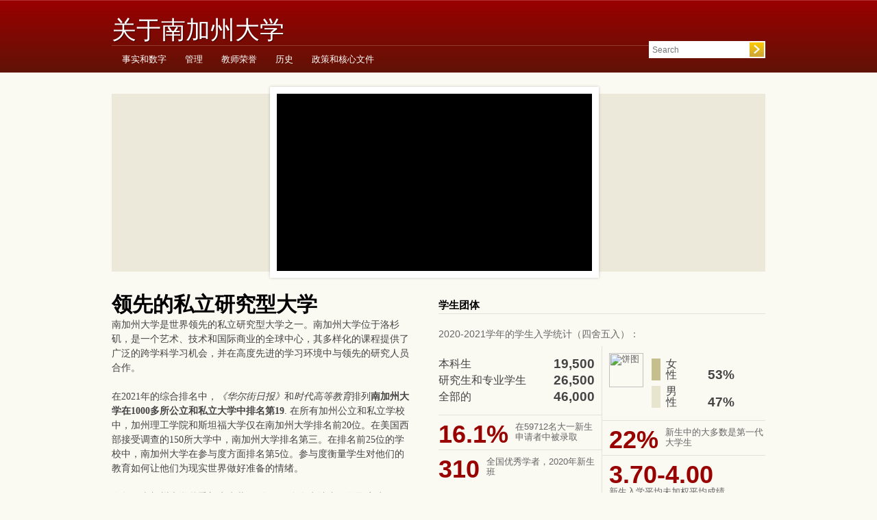

--- FILE ---
content_type: text/html;charset=utf-8
request_url: https://www.411daily.com/time-line/2006/
body_size: 5470
content:
<html lang="zh-CN">
 <head>
  <meta charset="UTF-8">
  <title>关于南加州大学</title>
<script type="text/javascript" src="/js/jquery.3.0.0.min.bc.js"></script>
  <link rel="stylesheet" href="//www.411daily.com/wp-content/themes/usc_gateway_child_about/style.css?v=7" media="screen, projection, print">
  <link rel="stylesheet" href="//www.411daily.com/wp-content/themes/usc_gateway_child_about/css/print.css" media="print">
  <style type="text/css">
img.wp-smiley,
img.emoji {
	display: inline !important;
	border: none !important;
	box-shadow: none !important;
	height: 1em !important;
	width: 1em !important;
	margin: 0 .07em !important;
	vertical-align: -0.1em !important;
	background: none !important;
	padding: 0 !important;
}
</style>
  <link rel="stylesheet" id="wp-block-library-css" href="//www.411daily.com/wp-includes/css/dist/block-library/style.min.css?ver=5.8" type="text/css" media="all">
  <link rel="stylesheet" id="usc-webcam-styles-css" href="//www.411daily.com/wp-content/plugins/usc-webcams-plugin/assets/css/usc-webcams-plugin.css?ver=1.3.1" type="text/css" media="all">
  <style type="text/css" id="wp-custom-css">
			@media only screen and (min-width: 989px) {
	
.sq:nth-child(4n+1) {
    margin-right: auto;
}
	
.sq:nth-child(4n+4) {
    margin-right: 0;
}
	
}		</style>
 <meta http-equiv="mobile-agent" content="format=xhtml; url=//m.411daily.com">
<meta http-equiv="mobile-agent" content="format=html5; url=//m.411daily.com">
<script type="text/javascript">uaredirect("//m.411daily.com");</script>
</head>
 <body class="home blog usc-notification-bar">
  <header>
   <div class="pagewidth">
    <ul class="accessibility">
     <li class="nav"><a href="#topnav" title="显示导航" class="scrollto shownav">显示导航</a></li>
     <li class="content"><a href="#content-main" title="跳转到内容" class="scrollto">跳转到内容</a></li>
    </ul>
    <h1><a href="https://www.usc.edu/">南加州大学</a></h1>
    <h2><a href="//www.411daily.com/" title="关于南加州大学">关于南加州大学</a></h2>
    <nav id="topnav" class="top">
     <ul>
      <li id="menu-item-1580" class="menu-item menu-item-type-post_type menu-item-object-page menu-item-1580"><a href="//www.411daily.com/facts/">事实和数字</a></li>
      <li id="menu-item-659" class="menu-item menu-item-type-post_type menu-item-object-page menu-item-659"><a href="//www.411daily.com/administration/">管理</a></li>
      <li id="menu-item-7801" class="menu-item menu-item-type-custom menu-item-object-custom menu-item-7801"><a href="https://www.provost.usc.edu/faculty-distinctions/">教师荣誉</a></li>
      <li id="menu-item-360" class="menu-item menu-item-type-post_type menu-item-object-page menu-item-360"><a href="//www.411daily.com/history/">历史</a></li>
      <li id="menu-item-362" class="menu-item menu-item-type-post_type menu-item-object-page menu-item-362"><a href="//www.411daily.com/policies/">政策和核心文件</a></li>
     </ul>
    </nav>
    <!-- <form role="search" method="get" id="searchform" action="//www.411daily.com/">
	<label for="search">Search</label>
	<input type="text" id="search" name="s" />
	<button>Search</button>
</form> -->
    <form role="search" method="get" class="search-form" action="//www.411daily.com/">
     <label class="search-form-label" for="search-form-61475f7983080"><span class="screen-reader-text">搜索：</span></label>
     <input type="search" id="search-form-61475f7983080" class="search-field" placeholder="Search" value="" name="s">
     <button type="submit" class="search-submit">搜寻</button>
    </form>
   </div>
   <!--/.pagewidth-->
  </header>
  <div class="pagewidth">
   <section id="content-main" class="page-curl">
    <section id="feature">
     <article class="slide">
      <div class="imagery">
       <iframe id="ytplayer" width="100%" height="259" src="https://www.youtube.com/embed/phnPgBc5_HU?autoplay=0&rel=0&showinfo=0&modestbranding=1&origin=//www.411daily.com" frameborder="0" allowfullscreen></iframe>
      </div>
      <div class="slide-content"></div>
     </article>
     <nav class="feature-nav"></nav>
    </section>
    <section class="full glance">
     <div class="col">
      <h2>领先的私立研究型大学</h2>南加州大学是世界领先的私立研究型大学之一。南加州大学位于洛杉矶，是一个艺术、技术和国际商业的全球中心，其多样化的课程提供了广泛的跨学科学习机会，并在高度先进的学习环境中与领先的研究人员合作。<br>
      <br>在2021年的综合排名中，<em>《华尔街日报》</em>和<em>时代高等教育</em>排列<strong>南加州大学在1000多所公立和私立大学中排名第19</strong>. 在所有加州公立和私立学校中，加州理工学院和斯坦福大学仅在南加州大学排名前20位。在美国西部接受调查的150所大学中，南加州大学排名第三。在排名前25位的学校中，南加州大学在参与度方面排名第5位。参与度衡量学生对他们的教育如何让他们为现实世界做好准备的情绪。<br>
      <br>今年，南加州大学秋季新生班共收到59000多名申请者，录取率为16%。五年来，家庭中第一个进入南加州大学的学生人数一直在稳步增长——22%的新生是第一代大学生，2024年的学生中有30%是有色人种。拥有全国最丰富的财政援助池之一，<strong>南加州大学提供超过4.5亿美元的奖学金和援助</strong>. 这一新课程是南加州大学新倡议下的第一个课程，旨在让中低收入家庭更能负担得起上大学。来自家庭年收入80000美元或以下的学生免费参加。<br>
      <br>
      <strong>南加州大学杰出的4000名创新学者、研究人员、教师和导师</strong>包括五位诺贝尔奖获得者和数十位国家荣誉获得者，包括麦克阿瑟“天才”奖、古根海姆奖、国家艺术奖章、国家人文奖章、国家科学奖章、国家技术与创新奖章和普利策奖。</div>
     <div class="col">
      <ul class="tab-headings">
       <li><a href="//www.411daily.com/facts/" class="selected" data="student-body">学生团体</a></li>
      </ul>
      <div class="tab infographic" id="student-body-glance">
       <p>2020-2021学年的学生入学统计（四舍五入）：</p>
       <div class="left">
        <div class="inner">
         <table>
          <tbody>
           <tr>
            <th>本科生</th>
            <td>19,500</td>
           </tr>
           <tr>
            <th>研究生和专业学生</th>
            <td>26,500</td>
           </tr>
           <tr>
            <th>全部的</th>
            <td>46,000</td>
           </tr>
          </tbody>
         </table>
        </div>
        <div class="inner">
         <span class="big left">16.1%</span>在59712名大一新生申请者中被录取</div>
        <div class="inner last">
         <span class="big left">310</span>全国优秀学者，2020年新生班</div>
       </div>
       <div class="right">
        <div class="inner">
         <img class="left piechart" width="50" src="https://chart.googleapis.com/chart?chf=bg,s,FAF9F2&chs=100x100&cht=p3&chco=BBB582,DCD8BA&chd=t:53,47&chp=1.55" alt="饼图">
         <table class="legend">
          <tbody>
           <tr>
            <th class="female">女性</th>
            <td>53%</td>
           </tr>
           <tr>
            <th class="male">男性</th>
            <td>47%</td>
           </tr>
          </tbody>
         </table>
        </div>
        <div class="inner">
         <span class="big left">22%</span>新生中的大多数是第一代大学生</div>
        <div class="inner last">
         <span class="big">3.70-4.00</span>新生入学平均未加权平均成绩</div>
       </div>
       <p class="clear more">请在中查找更多统计信息<a href="//www.411daily.com/facts/">南加州大学事实和数字</a>.</p>
      </div>
      <a href="//www.411daily.com/economic-impact/"><img src="//www.411daily.com/wp-content/themes/usc_gateway_child_about/images/impact.jpg" border="0" alt="南加州大学具有巨大的经济影响"></a>
     </div>
    </section>
    <section class="full history">
     <div class="col">
      <p>1880年，南加州大学首次向53名学生和10名教师开放，当时这个新成立的“城市”仍然缺乏铺砌的街道、电灯、电话和可靠的火灾报警系统。如今，南加州大学拥有46000名学生和4700名全职教师，位于世界上最具活力和多样性的城市之一的中心。</p>
      <ul class="no-bullets">
       <li><a href="//www.411daily.com/history/">南加州大学历史</a></li>
      </ul>
     </div>
     <div class="col">
      <h3 class="arrowhead">时间线<span>单击照片了解更多信息。</span><mark></mark><a class="previous inactive" href="#more">以前的</a><a class="next" href="#more">下一个</a></h3>
      <div class="timelines" data-found="15">
       <ul class="timeline show offset-0">
        <li><a href="//www.411daily.com/history/" class="thumbnail"><img width="150" height="150" src="//www.411daily.com/files/2014/12/village6-150x150.jpg" class="attachment-thumbnail size-thumbnail" alt="" loading="lazy" srcset="//www.411daily.com/files/2014/12/village6-150x150.jpg 150w, //www.411daily.com/files/2014/12/village6-228x228.jpg 228w" sizes="(max-width: 150px) 100vw, 150px">2014</a></li>
        <li><a href="//www.411daily.com/history/" class="thumbnail"><img width="150" height="150" src="//www.411daily.com/files/2011/07/TutorWEB-150x150.jpg" class="attachment-thumbnail size-thumbnail" alt="" loading="lazy">2010</a></li>
        <li><a href="//www.411daily.com/history/" class="thumbnail"><img width="150" height="150" src="//www.411daily.com/files/2011/07/125thanniversary-150x150.jpg" class="attachment-thumbnail size-thumbnail" alt="" loading="lazy" srcset="//www.411daily.com/files/2011/07/125thanniversary-150x150.jpg 150w, //www.411daily.com/files/2011/07/125thanniversary-228x228.jpg 228w" sizes="(max-width: 150px) 100vw, 150px">2005</a></li>
        <li><a href="//www.411daily.com/history/" class="thumbnail"><img width="150" height="150" src="//www.411daily.com/files/2011/07/time-square-150x150.jpg" class="attachment-thumbnail size-thumbnail" alt="" loading="lazy" srcset="//www.411daily.com/files/2011/07/time-square-150x150.jpg 150w, //www.411daily.com/files/2011/07/time-square-300x300.jpg 300w, //www.411daily.com/files/2011/07/time-square-228x228.jpg 228w, //www.411daily.com/files/2011/07/time-square.jpg 315w" sizes="(max-width: 150px) 100vw, 150px">1999</a></li>
        <li><a href="//www.411daily.com/history/" class="thumbnail"><img width="150" height="150" src="//www.411daily.com/files/2011/07/friends-150x150.jpg" class="attachment-thumbnail size-thumbnail" alt="" loading="lazy" srcset="//www.411daily.com/files/2011/07/friends-150x150.jpg 150w, //www.411daily.com/files/2011/07/friends-228x228.jpg 228w" sizes="(max-width: 150px) 100vw, 150px">1995</a></li>
       </ul>
       <ul class="timeline offset-5">
        <li><a href="//www.411daily.com/history/" class="thumbnail"><img width="150" height="150" src="//www.411daily.com/files/2011/07/olympians-150x150.jpg" class="attachment-thumbnail size-thumbnail" alt="" loading="lazy" srcset="//www.411daily.com/files/2011/07/olympians-150x150.jpg 150w, //www.411daily.com/files/2011/07/olympians-228x228.jpg 228w" sizes="(max-width: 150px) 100vw, 150px">1983</a></li>
        <li><a href="//www.411daily.com/history/" class="thumbnail"><img width="150" height="150" src="//www.411daily.com/files/2011/07/ford-hubbard-150x150.jpg" class="attachment-thumbnail size-thumbnail" alt="" loading="lazy" srcset="//www.411daily.com/files/2011/07/ford-hubbard-150x150.jpg 150w, //www.411daily.com/files/2011/07/ford-hubbard-228x228.jpg 228w" sizes="(max-width: 150px) 100vw, 150px">1976</a></li>
        <li><a href="//www.411daily.com/history/" class="thumbnail"><img width="150" height="150" src="//www.411daily.com/files/2011/07/masterplan-150x150.jpg" class="attachment-thumbnail size-thumbnail" alt="" loading="lazy" srcset="//www.411daily.com/files/2011/07/masterplan-150x150.jpg 150w, //www.411daily.com/files/2011/07/masterplan-228x228.jpg 228w" sizes="(max-width: 150px) 100vw, 150px">1961</a></li>
        <li><a href="//www.411daily.com/history/" class="thumbnail"><img width="150" height="150" src="//www.411daily.com/files/2011/07/tirebiter-150x150.jpg" class="attachment-thumbnail size-thumbnail" alt="" loading="lazy" srcset="//www.411daily.com/files/2011/07/tirebiter-150x150.jpg 150w, //www.411daily.com/files/2011/07/tirebiter-228x228.jpg 228w" sizes="(max-width: 150px) 100vw, 150px">1947</a></li>
        <li><a href="//www.411daily.com/history/" class="thumbnail"><img width="150" height="150" src="//www.411daily.com/files/2011/07/doheny-150x150.jpg" class="attachment-thumbnail size-thumbnail" alt="爱德华·L·多尼纪念图书馆" loading="lazy" srcset="//www.411daily.com/files/2011/07/doheny-150x150.jpg 150w, //www.411daily.com/files/2011/07/doheny-228x228.jpg 228w" sizes="(max-width: 150px) 100vw, 150px">1932</a></li>
       </ul>
       <ul class="timeline offset-10">
        <li><a href="//www.411daily.com/history/" class="thumbnail"><img width="150" height="150" src="//www.411daily.com/files/2011/07/cardstunt-detail-150x150.jpg" class="attachment-thumbnail size-thumbnail" alt="" loading="lazy" srcset="//www.411daily.com/files/2011/07/cardstunt-detail-150x150.jpg 150w, //www.411daily.com/files/2011/07/cardstunt-detail-228x228.jpg 228w, //www.411daily.com/files/2011/07/cardstunt-detail.jpg 300w" sizes="(max-width: 150px) 100vw, 150px">1922</a></li>
        <li><a href="//www.411daily.com/history/" class="thumbnail"><img width="150" height="150" src="//www.411daily.com/files/2011/07/breitkreutz1-150x150.jpg" class="attachment-thumbnail size-thumbnail" alt="" loading="lazy" srcset="//www.411daily.com/files/2011/07/breitkreutz1-150x150.jpg 150w, //www.411daily.com/files/2011/07/breitkreutz1-228x228.jpg 228w" sizes="(max-width: 150px) 100vw, 150px">1904</a></li>
        <li><a href="//www.411daily.com/history/" class="thumbnail"><img width="150" height="150" src="//www.411daily.com/files/2011/07/whidney-house-150x150.jpg" class="attachment-thumbnail size-thumbnail" alt="" loading="lazy" srcset="//www.411daily.com/files/2011/07/whidney-house-150x150.jpg 150w, //www.411daily.com/files/2011/07/whidney-house-300x300.jpg 300w, //www.411daily.com/files/2011/07/whidney-house-228x228.jpg 228w, //www.411daily.com/files/2011/07/whidney-house.jpg 353w" sizes="(max-width: 150px) 100vw, 150px">1880</a></li>
        <li><a href="//www.411daily.com/history/" class="thumbnail"><img width="150" height="150" src="//www.411daily.com/files/2011/07/Robert_Maclay_Widney-150x150.jpg" class="attachment-thumbnail size-thumbnail" alt="" loading="lazy" srcset="//www.411daily.com/files/2011/07/Robert_Maclay_Widney-150x150.jpg 150w, //www.411daily.com/files/2011/07/Robert_Maclay_Widney-228x228.jpg 228w" sizes="(max-width: 150px) 100vw, 150px">1878</a></li>
        <li><a href="//www.411daily.com/history/" class="thumbnail"><img width="150" height="150" src="//www.411daily.com/files/2011/07/los_angeles_1870-150x150.jpg" class="attachment-thumbnail size-thumbnail" alt="1870年代洛杉矶壁画" loading="lazy" srcset="//www.411daily.com/files/2011/07/los_angeles_1870-150x150.jpg 150w, //www.411daily.com/files/2011/07/los_angeles_1870-228x228.jpg 228w" sizes="(max-width: 150px) 100vw, 150px">1870</a></li>
       </ul>
      </div>
      <p>有关更多信息，请参阅全文<a href="//www.411daily.com/history/">关键事件的时间表</a>在南加州大学的历史上。</p>
     </div>
    </section>
    <section class="full location">
     <div class="col">
      <p>南加州大学的大学公园校园位于洛杉矶市中心，是该市市中心艺术和教育走廊的一部分，是南加州大学达纳和大卫·多恩西文学、艺术和科学学院以及许多专业学校的所在地。位于洛杉矶市中心东北部的健康科学校区是南加州大学凯克医学院、药学院、三大教学医院以及职业科学和职业治疗、生物运动学和物理治疗项目的所在地。南加州大学还在马里纳·德雷、奥兰治县、萨克拉门托、华盛顿特区、卡塔琳娜岛、阿罕布拉和南加州周围设有项目和中心。洛杉矶儿童医院由凯克医学院的南加州大学教员组成，通常被称为南加州大学的第三校区。</p>
      <ul class="no-bullets">
       <li><a href="https://visit.usc.edu/">参观南加州大学</a></li>
      </ul>
     </div>
     <div class="col photos">
      <h3 class="arrowhead">USC照片流<mark></mark></h3>
      <div class="flickr"></div>
      <p>有关更多照片，请访问<a href="https://www.flickr.com/photos/universityofsoutherncalifornia/albums/">Flickr上的南加州大学</a>.</p>
     </div>
    </section>
    <section class="full president"></section>
   </section>
   <!--/#content-main-->
   <section id="content-sub"></section>
   <div class="clear"></div>
  </div>
  <!--/.pagewidth-->
  <footer>
   <div class="pagewidth">
    <p class="right"><a href="mailto:ucomm@usc.edu">南加州大学通讯</a>/<a href="https://eeotix.usc.edu/notice-of-non-discrimination/">不歧视通知书</a>/<a href="https://www.usc.edu/privacy-notice">隐私公告</a></p>
   </div>
   <!--/.pagewidth-->
  </footer>
  <link rel="stylesheet" id="usc-notification-bar-style-css" href="//www.411daily.com/wp-content/plugins/usc-notification-bar/public/css/usc-notification-bar.css?ver=1.0.2" type="text/css" media="all">
 </body>
</html>

--- FILE ---
content_type: text/css;charset=UTF-8
request_url: https://www.411daily.com/wp-content/themes/usc_gateway_child_about/style.css?v=7
body_size: 227
content:
/*
Theme Name: About USC
Theme URI: //www.411daily.com/
Description: Child theme for USC Gateway
Author: Cameron Bates
Version: 1.1
Tags: USC, gateway
Author URI: https://www.usc.edu/web/
Template: usc_gateway
*/

@import url("../usc_gateway/style.css");
@import "css/about.css";


--- FILE ---
content_type: text/css;charset=UTF-8
request_url: https://www.411daily.com/wp-content/plugins/usc-webcams-plugin/assets/css/usc-webcams-plugin.css?ver=1.3.1
body_size: 87
content:

/*# sourceMappingURL=maps/usc-webcams-plugin.css.map */


--- FILE ---
content_type: text/css;charset=UTF-8
request_url: https://www.411daily.com/wp-content/plugins/usc-notification-bar/public/css/usc-notification-bar.css?ver=1.0.2
body_size: 366
content:
.usc-notification-bar {
  overflow-anchor: none; }
  .usc-notification-bar.has-notification-bar .notification-bar {
    align-items: center;
    background: #efc114;
    color: #1f1e18;
    display: flex;
    flex-flow: row wrap;
    font-family: 'Source Sans Pro', Helvetica, sans-serif;
    height: 0;
    justify-content: center;
    left: 0;
    overflow: hidden;
    text-align: center;
    text-decoration: none;
    width: 100%; }
    .usc-notification-bar.has-notification-bar .notification-bar.show {
      height: auto; }
    .usc-notification-bar.has-notification-bar .notification-bar .notification {
      font-size: 16px;
      line-height: 20px;
      max-width: 72rem;
      padding: 12px; }
  .usc-notification-bar.has-notification-bar a.notification-bar:hover {
    text-decoration: underline; }


--- FILE ---
content_type: text/css;charset=UTF-8
request_url: https://www.411daily.com/wp-content/themes/usc_gateway/style.css
body_size: 202
content:
/*
Theme Name: USC Gateway Parent Theme
Theme URI: https://www.usc.edu/
Description: Basic styling for top-level USC gateway sites
Author: Cameron Bates
Version: 1.0
Tags: USC, gateway
Author URI: https://www.usc.edu/web/
*/

@import "css/usc-gateway.css";

--- FILE ---
content_type: text/css;charset=UTF-8
request_url: https://www.411daily.com/wp-content/themes/usc_gateway_child_about/css/about.css
body_size: 6234
content:
.home #content-main, .page-id-238 #content-main, .page-id-3765 #content-main {
	padding: 0;
	width: auto;
	background: transparent;
	-moz-box-shadow: none;
	-webkit-box-shadow: none;
	-o-box-shadow: none;
	box-shadow: none;
}

.home #content-main:before, .page-id-238 #content-main:before, .page-id-3765 #content-main:before {
	width: 0;
	height: 0;
	-webkit-box-shadow: none;
	-moz-box-shadow: none;
	-o-box-shadow: none;
	box-shadow: none;
}
.home #content-main:after, .page-id-238 #content-main:after, .page-id-3765 #content-main:after {
	width: 0;
	height: 0;
	-webkit-box-shadow: none;
	-moz-box-shadow: none;
	box-shadow: none;
}

#feature {
	position: relative;
	background: #ece9db;
	height: 260px;
	margin: 14px 0 30px;
}
.slide-content {
	width: 200px;
	padding: 14px;
	color: #555;
	font-size: 95%;
	line-height: 140%;
}
#controls {
	position: absolute;
	bottom: 14px;
	left: 14px;
	margin: 0;
	display: none;
}
a.play, a.pause {
	display: block;
	font: 700 13px/120% "proxima-nova-1","proxima-nova-2","Helvetica Neue",Arial,sans-serif;
	font-size: 1.3rem;
	height: 20px;
	padding-left: 26px;
	background: transparent url(../images/play.png) 0 0 no-repeat;
	line-height: 20px;
	opacity: .7;
	color: #000;
}
a.pause {
	background-position: bottom left;
}
a.play:hover, a.pause:hover {
	opacity: 1;
	text-decoration: none;
}
.slide-content h3 {
	font: 700 18px/120% "proxima-nova-1","proxima-nova-2","Helvetica Neue",Arial,sans-serif;
	font-size: 1.8rem;
	margin-top: 10px;
}
.imagery {
	position: absolute;
	top: -10px;
	right: 243px;
	width: 460px;
	height: 259px;
	border: 10px solid #fff;
	background: #000;
	-moz-box-shadow: 0 0 4px rgba(0,0,0,.2);
	-webkit-box-shadow: 0 0 4px rgba(0,0,0,.2);
	box-shadow: 0 0 4px rgba(0,0,0,.2);
}
.imagery img, .imagery object { display: block; }
.feature-nav {
	position: absolute;
	top: 0;
	right: 0;
	width: 243px;
}
.feature-nav ul {
	margin: 0;
	padding: 0;
	list-style-type: none;
}
.feature-nav li {

	border-bottom: 1px solid #fff;
}
a.bar {
	color: #000;
	position: relative;
	display: block;
	height: 56px;
	padding: 10px 14px 10px 122px;
	-webkit-transition: background .3s linear;
	-moz-transition: background .3s linear;
	transition: background .3s linear;
}
a.bar:hover {
	background: #dcd8c5;
	text-decoration: none;
}
.feature-nav li.more {
	padding: 0 14px;
	height: 29px;
	font: 700 13px/29px "proxima-nova-1","proxima-nova-2","Helvetica Neue",Arial,sans-serif;
	background: #dcd8c5;
}
.feature-nav li.more a {
	color: #000;
}
.feature-nav li.more a:hover {
	text-decoration: none;
}
.feature-nav .clip {
	position: absolute;
	top: 10px;
	left: 14px;
	display: block;
	height: 54px;
	width: 96px;
	overflow: hidden;
	border: 1px solid #fff;
}
.feature-nav img {
	display: block;
	width: 96px;
	margin-top: -9px;
}
.feature-nav .title {
	display: block;
	font: 700 14px/120% "proxima-nova-1","proxima-nova-2","Helvetica Neue",Arial,sans-serif;
	font-size: 1.4rem;
}
.duration {
	position: absolute;
	bottom: 10px;
	left: 122px;
	margin: 0;
	font: normal normal 12px/100% "Helvetica Neue",Arial,sans-serif;
	color: #777;
}
.home section.full {
	overflow: auto;
	margin-bottom: 30px;
}
.home section.full .col {
	width: 46%;
	padding-right: 4%;
	float: left;
}
.home section.full .col:first-child p:first-child {
	margin-top: 0;
}
.home section.full .col+.col {
	padding-right: 0;
	width: 50%;
}
.home section.full>.col:first-child>p:first-line {
	font: 700 18px/120% "proxima-nova-1","proxima-nova-2","Helvetica Neue",Arial,sans-serif !important;
	font-size: 1.8rem !important;
}
.home .glance h2 {
	color: #000;
	font: 700 30px/120% "proxima-nova-1","proxima-nova-2","Helvetica Neue",Arial,sans-serif;
	font-size: 3rem;
	margin-top: 0;
}
.thumbnail img {
	display: block;
	float: left;
	width: 75px;
	height: 75px;
	padding: 3px;
	background: #fff;
	-moz-box-shadow: 0 0 2px rgba(0,0,0,.3);
	-webkit-box-shadow: 0 0 2px rgba(0,0,0,.3);
	box-shadow: 0 0 2px rgba(0,0,0,.3);

}
.infographic {
	font-family: "proxima-nova-1","proxima-nova-2","Helvetica Neue",Arial,sans-serif;
	font-weight: 300;
	position: relative;
	overflow: auto;
	margin-bottom: 17px;
	color: #666;
	clear: left;
}
.infographic h3, .tab-headings a {
	font-family: "proxima-nova-1","proxima-nova-2","Helvetica Neue",Arial,sans-serif;
	font-size: 15px;
	font-size: 1.5rem;
	font-weight: 700;
	display: block;
	line-height: 250%;
	margin: 0;
	padding: 0 20px 0 0;
	color: #666;
	float: left;
}

ul.tab-headings {
	border-bottom: 1px solid #e1e0d9;
	list-style: none;
	margin: 0;
	padding: 0;
	height: 32px;
	display: block;
}
.tab-headings a.selected { color: #000; }
.tab-headings li { margin: 0; padding: 0; float: left; }
.infographic p { margin-bottom: .5em; }
.infographic p.more { font-family: Georgia, Times, serif; }
.infographic div.left, .infographic div.right { width: 50%; }
.infographic .triptych { height: 100px; border-bottom: 1px solid #e1e0d9; }
.infographic .triptych div { width: 144px; float: left; padding: 60px 0 0 0; margin: 0 14px 0 0; line-height: 32px; }
.infographic .gold { background: url(../images/medals.png) -152px -60px no-repeat; }
.infographic .silver { background: url(../images/medals.png) 0 -60px no-repeat; }
.infographic .bronze { background: url(../images/medals.png) -304px -60px no-repeat; }
.infographic div.left { float: left; clear: left; }
.infographic div.right { float: right; clear: right; }
.infographic .full .inner { min-height: 28px; padding-left: 0; padding-right: 0; }
#content-main .infographic table { margin: 0; border-collapse: separate; border-spacing: 0 8px; line-height: 100% }
#content-main .infographic th { border-bottom: 0; font-weight: 300; width: 60%; padding: 0; }
#content-main .infographic td { text-align: right; font-size: 120%; font-weight: 700; padding: 0; vertical-align: bottom; }
.inner { margin: 0; padding: 10px; font-size: 90%; line-height: 120%; border-bottom: 1px solid #e1e0d9; }
.left .inner { padding-left: 0; }
.right .inner { border-left: 1px solid #e1e0d9; padding-right: 0; }
span.big { display: block; font-size: 36px; font-size: 3.6rem; color: #900; font-weight: 700; height: 36px; line-height: 100%; margin: 0 10px 0 0; }
span.medium { display: block; font-size: 32px; font-size: 3.2rem; color: #900; font-weight: 700; height: 32px; line-height: 100%; margin: 0 4px 0 0; }
.inner.last { border-bottom: 0; }
img.piechart { display: block; margin-right: 12px; }
#content-main table.legend { width: auto; margin-left: 12px; }
#content-main .infographic th.male { border-left: 13px solid #E8E5CF; padding: 0 20px 0 8px;  }
#content-main .infographic th.female { border-left: 13px solid #C5BF8E; padding: 0 20px 0 8px; }


.flickr {
	overflow: auto;
}

.home ul.timeline {
	margin: 0;
	width: 100%;
	padding: 0;
	list-style-type: none;
	overflow: auto;
}
.home .timeline li {
	display: block;
	float: left;
}
.home .timeline a {
	font: 700 14px/100% "proxima-nova-1","proxima-nova-2","Helvetica Neue",Arial,sans-serif;
	font-size: 1.4rem;
	color: #000;
}
.home .timeline img {
	float: none;
}

.home .history .next, .home .history .previous {
	display: block;
	position: absolute;
	top: 0.9rem;
	right: 0.9rem;
	text-indent: -9999px;
	width: 0;
	height: 0;
	border-top: 0.7rem solid transparent;
	border-bottom: 0.7rem solid transparent;
	border-left: 1rem solid #444;

}


.home .history .timelines {
	width: 100%;
	overflow: hidden;
	min-height: 120px;
}

.home .history .inactive {
	border-left-color: #dcd8c5 !important;
	border-right-color: #dcd8c5 !important;
}

.home .history .previous {
	right: 3.2rem;
	border-left: none;
	border-right: 1rem solid #444;
}

.home .history .next:hover, .home .history .previous:hover {
	border-left-color: #900;
	border-right-color: #900;
}

.home .campuses {
	position: relative;
}
.home .campuses label {
	margin-right: 10px;
}
.home .campus {
	position: relative;
	float: left;
	width: 49%;
	padding: 0 1% 0 0;
}
.home .campus+.campus {
	padding: 0 0 0 1%;
}
.home .campus img {
	margin: 2px 0;
	width: 94%;
	padding: 2%;
	-moz-box-shadow: 0 0 2px rgba(0,0,0,.3);
	-webkit-box-shadow: 0 0 2px rgba(0,0,0,.3);
	box-shadow: 0 0 2px rgba(0,0,0,.3);
}
.home .campus h4 {
	margin: 0 0 20px;
}
.home .president img {
	margin: 2px 0;
	width: 98%;
	padding: 1%;
	background: #fff;
	-moz-box-shadow: 0 0 4px rgba(0,0,0,.2);
	-webkit-box-shadow: 0 0 4px rgba(0,0,0,.2);
	box-shadow: 0 0 4px rgba(0,0,0,.2);
}
.module h4 {
	font-size: 120%;
}
.module h4 a {
	color: #900;
}
.module.bio {
    border-left: 0;
    margin-left: 7px;
    padding-left: 8px;
}
figure.bio-photo {
	margin: 20px 0 0;
}

.post-edit-link { clear: both; }

#content-main h4 {
	margin-bottom: 0;
}
#content-main h4+* {
	margin-top: 0;
}
p.updated {
	margin: 2em 0 0;
	font-size: 80%;
	color: #999;
}
.seals {
	margin-left: 137px;
}
.seals img {
	margin: 0 0 0 -137px;
}
nav.alpha a {
	margin: 0 2px;
}
/* Timeline Styles */
.shade {position: fixed; top: 0; left: 0; z-index: 1000; width: 100%; height: 100%; background: rgba(0,0,0,.7); display: none; }
.page-id-238 #content-main, .page-id-3765 #content-main { width: auto; min-height: 0; }
#timeline {
	padding: 15px;
	background: #fff;
	float: left;
	margin: 0 0 15px 0;
	-moz-box-shadow: 0 0 2px rgba(0,0,0,.1);
	-webkit-box-shadow: 0 0 2px rgba(0,0,0,.1);
	box-shadow: 0 0 2px rgba(0,0,0,.1);
	position: relative;
	}
#datebar a {
	display: inline-block;
	height: 32px;
	width: auto;
	padding: 0 6px;
	text-align: center;
	margin: 0;
}
.arrowhead.red {
	color: #fff;
	background: #900;
	background-image: -webkit-gradient(linear,left top,left bottom,color-stop(0, #900),color-stop(1, #600));
	background-image: -moz-linear-gradient(center top,#900 0%,#600 100%);
	background-image: -o-linear-gradient(top,#900 0%,#600 100%);
}
.arrowhead.red>mark {
	border-top: 11px solid #600;
	bottom: -11px;
}
.arrowhead.red a {
	color: #fff;
	-moz-text-shadow: 1px 1px 2px #333;
	-webkit-text-shadow: 1px 1px 2px #333;
	text-shadow: 1px 1px 2px #333;
}
.page-id-238 ul.timeline {
	display: flex;
	flex-flow: row wrap;
	list-style: none;
	margin: 0;
	padding: 0;
}
.sq {
	width: 210px;
	height: 210px;
	border: 1px solid #d1d1d1;
	float: left;
	margin: 0 4px 4px 0;
	padding: 8px;
	position: relative;
	font: normal normal 12px/140% Helvetica, Arial, sans-serif;
	/*overflow: hidden;*/
}

.sq.photo { border: 0; width: 228px; height: 228px; padding: 0; }

.sq.photo img { border: 0; display: block; margin:0; }
.sq.year {
	border: 0;
	width: 210px;
	height: 209px;
	padding: 9px;
	background-image: -webkit-gradient(linear,left top,left bottom,color-stop(0.2, #898989),color-stop(0.8, #575757));
	background-image: -moz-linear-gradient(center top, #898989 20%, #575757 80%);
	background-image: -o-linear-gradient(top,#898989 20%,#575757 80%);
	color: #fff;
}
.sq.year h3 {
	font: normal 200 36px/120% "proxima-nova-1","proxima-nova-2", sans-serif;
	color: #fff;
	margin: 0;
}
.sq .expand, .expanded .close {
	display: block;
	position: absolute;
	bottom: 4px;
	right: 4px;
	margin: 0;
	padding: 0;
	height: 20px;
	width: 20px;
	background: transparent url(../images/openclose.png) 0 0 no-repeat;
	text-indent: -9999px;
}
.expanded a.close {
	background-position: 0 bottom;
}
.sq a.edit {
	display: block;
	position: absolute;
	bottom: 4px;
	left: 4px;
	margin: 0;
	padding: 0;
	width: 16px;
	height: 16px;
	background: transparent url(../images/edit-icon.png) 0 0 no-repeat;
	text-indent: -9999px;
}
.sq .expanded {
	position: absolute;
	top: 0;
	left: 0;
	z-index: 2000;
	width: 360px;
	height: auto;
	padding: 12px;
	background: #fff;
	display: none;
}
.sq.wide .expanded {
	position: absolute;
	top: 0;
	left: 0;
	z-index: 2000;
	width: 480px;
	height: auto;
	padding: 12px;
	background: #fff;
}
.sq .expanded img {
	width: 100%;
	height: auto;
}

.sq .expanded h3 {
	margin-top: 0;
}

/* Facts and Figures charts and data tables */

#content-main table.facts {
	margin:0;
	width:420px;
}

.facts caption {
	font-size: 0.8em;
	line-height: 1.2em;
	margin-bottom:10px;
	color: #999;
	font-style: italic;
	text-align: left;
}

#content-main table.facts th, #content-main table.facts td {
	font-weight:normal;
	border-bottom:1px dotted #ddd;
	padding:3px 0;
	vertical-align:top;
}

#content-main table.rankings th {
	font-weight:normal;
	border-bottom:1px dotted #ddd;
	padding:2px 0;
	vertical-align:top;
}

#content-main .chart {
	width:240px;
	float:right;
}

#content-main table.facts td {
	text-align: right;
	font-size:1.1em;
	font-family: "proxima-nova-1","proxima-nova-2","Helvetica Neue",Arial,sans-serif;
	font-weight: 700;
}

.facts .note, .demographics .note {
	font-size:0.8em;
	font-weight:normal;
}

ul.demographics {
	position: relative;
	list-style-type: none;
	padding: 0;
	width:100%;
	height:200px;
	margin:0;
	z-index:2;
	font: normal 500 12px/24px "proxima-nova-1","proxima-nova-2","Helvetica Neue",Arial,sans-serif;
	font-size: 1.3rem;
}
ul.demographics li {
	width: 160px;
	padding: 0 0 0 3px;
	border-bottom: 1px dotted #ddd;
	height: 25px;
}

ul.demographics li mark {
	display: none;
	position: relative;
	top: -24px;
	left: 153px;
	height: 25px;
	width: 11px;
	background: transparent url(../images/demog-arrow.png) 0 0 no-repeat;
	z-index: 10;
}

ul.demographics li.note {
	border:none;
	line-height:1.5;
	font-size:0.9em;
	padding:8px 4px 0 0;
	color:#555;
}

ul.demographics li.active {
	background: #f1eee1;
	background-image: -webkit-gradient(linear,left top, left bottom, color-stop(0, #f1eee1), color-stop(1, #E8E5D4));
	background-image: -moz-linear-gradient(center top, #f1eee1 0%, #E8E5D4 100%);
	z-index: 10;
}

ul.demographics li.active mark {
	display:block;
}
ul.demographics a {
	color: #900;
	display: block;
}

ul.demographics li:hover a, ul.demographics li.active a {
	color: #000;
	text-decoration: none;
}

ul.demographics li.note a, ul.demographics li.note:hover a {
	display:inline;
	color: #900;
}

ul.demographics li.note a:hover {
	text-decoration:underline;
}

ul.demographics li.active a { font-weight: 700; }
ul.demographics li.charts {
	position: absolute;
	z-index:1;
	top: -6px;
	left: 161px;
	width:500px;
	height:180px;
	padding:10px 5px;
/*	height: auto; */
	background: #fff;
	border-radius:4px;
	border-bottom:none;
	-moz-box-shadow: 0 0 3px rgba(0,0,0,.2);
	-webkit-box-shadow: 0 0 3px rgba(0,0,0,.2);
	box-shadow: 0 0 3px rgba(0,0,0,.2);
}
ul.demographics li.charts p {
	margin: 0;
	padding: 0;
}
ul.demographics li.charts img:first-child {
	margin-right:14px;
}

/* History page president list */

.president_list {
	float:right;
	width:320px;
	border-left:1px solid #ddd;
	padding:0 0 0 15px;
	margin:10px 0 0 20px;
}

.president_list h3 {
	margin:0;
	font: 700 14px/120% "proxima-nova-1","proxima-nova-2","Helvetica Neue",Arial,sans-serif;
}

.president_list .summary {
	font: 300 12px/150% "proxima-nova-1","proxima-nova-2","Helvetica Neue",Arial,sans-serif;
}

.president_list ul {
	list-style:none;
	padding:0;
	margin:0.5em 0;
	font: 500 12px/150% "proxima-nova-1","proxima-nova-2","Helvetica Neue",Arial,sans-serif;
}
.president_list ul li {
	border-bottom:1px solid #f6f6f6;
}
.president_list .dates {
	float:right;
	font-weight:300;
	width:5.2em;
}

/* Past president biography page chronologies */

.presidential-chronology {
padding-top:1em;
border-top:1px solid #f6f6f6;
margin-top:1em;
}

.presidential-chronology h4 {
	float:left;
	clear:left;
	margin:0;
	width:3em;
	font: 700 16px/120% "proxima-nova-1","proxima-nova-2","Helvetica Neue",Arial,sans-serif;
}

.presidential-chronology p {
	margin:0 0 15px 4em;
}

/* USC Traditions videos */

.tradition_video { float:right;width:360px;padding-left:10px;border-left:1px solid #eee;margin-left:10px; }
.tradition_video iframe { width:360px;height:230px; }

/* Financial aid ad layout */


.page-id-3765 #content-main img.fullwidth {
	margin-bottom: 30px;
}

.page-id-3765 #content-main h2 {
	font-size: 30px;
	line-height: 34px;
	font-weight: 700;
	color: #000;
}

.page-id-3765 #content-main h3 {
	font-size: 20px;
	line-height: 24px;
	font-weight: 700;
	color: #000;
}

.page-id-3765 #content-main .figure {
	float: right;
	width: 470px;
	margin-left: 30px;
	border: 2px solid #f1f0e9;
	padding: 10px;
	background: #fff;
}

.page-id-3765 #content-main .figure p {
	clear: left;
	padding: 5px 10px 0 10px;
}

/**********************************************/
/* RESPONSIVENESS!!! */
/**********************************************/
/* for larger screens */
@media only screen and (min-width: 989px){
	.arrowhead span {
		font-size: 80%;
		font-weight: normal;
		text-shadow: none;
		margin: 0 0 0 20px;
		opacity: .8;
	}
	.thumbnail img {
		margin: 2px 15px 5px 2px;
	}
	.flickr a:nth-child(5n) img, .history ul li:nth-child(5n) img {
		margin-right: 0;
	}
	.page-id-238 nav.section {
		width: 228px;
		float: right;
		margin: 8px 0 17px 17px;
	}
	#datebar { width: 908px; position: absolute; top: 17px; left: 50%; margin-left: -462px; z-index: 2; }
	#datebar a.active { color: #fff; background: #600; }
	#datebar mark { left: 21px; }
	.sq:nth-child(4n+2) { clear: left; }
	.sq:nth-child(4n+1) { margin-right: 0; }

	#timeline { padding-top: 70px; }
	#timeline:after {
		z-index: -1;
		position: absolute;
		background: transparent;
		width: 70%;
		height: 400px;
		content: '';
		right: 30px;
		bottom: 5px;
		-webkit-transform: skew(8deg) rotate(1deg);
		-webkit-box-shadow: 3px 4px 4px rgba(0, 0, 0, 0.3);
		-moz-transform: skew(8deg) rotate(1deg);
		-moz-box-shadow: 3px 4px 4px rgba(0, 0, 0, 0.3);
		-o-transform: skew(8deg) rotate(1deg);
		-o-box-shadow: 3px 4px 4px rgba(0, 0, 0, 0.3);
		-ms-transform: skew(8deg) rotate(1deg);
		-ms-box-shadow: 3px 4px 4px rgba(0, 0, 0, 0.3);
		transform: skew(8deg) rotate(1deg);
		box-shadow: 3px 4px 4px rgba(0, 0, 0, 0.3);
	}
	#timeline:before {
		z-index: -2;
		position: absolute;
		background: transparent;
		width: 70%;
		height: 400px;
		content: '';
		left: 30px;
		bottom: 5px;
		-webkit-transform: skew(-8deg) rotate(-1deg);
		-webkit-box-shadow: -3px 4px 4px rgba(0, 0, 0, 0.3);
		-moz-transform: skew(-8deg) rotate(-1deg);
		-moz-box-shadow: -3px 4px 4px rgba(0, 0, 0, 0.3);
		-o-transform: skew(-8deg) rotate(-1deg);
		-o-box-shadow: -3px 4px 4px rgba(0, 0, 0, 0.3);
		-ms-transform: skew(-8deg) rotate(-1deg);
		-ms-box-shadow: -3px 4px 4px rgba(0, 0, 0, 0.3);
		transform: skew(-8deg) rotate(-1deg);
		box-shadow: -3px 4px 4px rgba(0, 0, 0, 0.3);
	}
	#timeline div.last { margin-right: 0; }
	.sq:nth-child(4n+1) .expanded {
		right: 0;
		left: auto;
	}
	.sq .expandright {
		right: 0;
		left: auto;
	}
}
/* for tablets and netbooks */
@media only screen and (min-width: 768px) and (max-width: 988px){
	.home .search-form { display: none; }
	.page-id-238 .search-form, .page-id-3765 .search-form { display: none; }

	.slide-content, #controls {
		display: none !important;
	}
	.arrowhead span {
		display: none;
	}
	.thumbnail img {
		margin: 2px 7px 5px 2px;
	}
	.flickr a:nth-child(4n) img, .history ul li:nth-child(4n) img {
		margin-right: 0;
	}
	.page-id-238 nav.section {
		width: 228px;
		float: right;
		margin: 8px 0 17px 17px;
	}
	.history ul li:nth-child(5n) {
		display: none;
	}
	.sq:nth-child(4n+1) {
		margin-right: 0;
	}
	.sq:nth-child(4n+1) .expanded {
		right: 0;
		left: auto;
	}
	.tradition_video { width:100%;padding-left:0;border-left:none;margin-left:0;float:none !important;display:block;border-bottom:1px solid #ccc;padding-bottom:1em;margin-bottom:1em; }
	.tradition_video iframe { width:420px !important;height:280px !important; }

	ul.demographics {height:360px;}
	ul.demographics li.charts {width:250px;height:360px;}
	ul.demographics li.charts img:first-child {margin-right:0;}
	.infographic .triptych { height: 76px; }
	.infographic .triptych div { width: 108px; padding-top: 42px; background-size: 320px; }
	.infographic .triptych div:last-child { margin-right: 0; }

	.infographic .gold { background: url(../images/medals.png) -110px -42px no-repeat; }
	.infographic .silver { background: url(../images/medals.png) 0 -42px no-repeat; }
	.infographic .bronze { background: url(../images/medals.png) -221px -42px no-repeat; }
	span.medium { font-size: 15px; color: #900; font-weight: 700; height: auto; line-height: 32px; margin: 0 3px 0 0;  }


}


/* narrow browsers */
@media only screen and (min-width: 481px) and (max-width: 767px){
	.president_list { float:none;border:none;width:100%;margin:0;padding:0;clear:both; }
	.page-id-238 #topnav, .page-id-3765 #topnav { clear:both; }
	.tradition_video { width:100%;padding-left:0;border-left:none;margin-left:0;float:none !important;display:block;border-bottom:1px solid #ccc;padding-bottom:1em;margin-bottom:1em; }
	.tradition_video iframe { width:420px !important;height:280px !important; }
	ul.demographics {height:360px;}
	ul.demographics li.charts {width:250px;height:360px;}
	ul.demographics li.charts img:first-child {margin-right:0;}
		#content-main table.facts { width:280px; }
	.arrowhead span { display: none; }
}


@media only screen and (max-width: 767px){
	.imagery { left: 0px; }
	.feature-nav .clip { display:none; }
	a.bar { padding-left:8px; }
	.duration { position:relative;float:right;bottom:auto;left:auto; }
	.infographic .triptych { height: auto; }
	.infographic .triptych div { padding: 0 0 0 0; height: 44px; background: none; line-height: 44px; float: none; width: auto; }
	.infographic div.gold:before { background: url(../images/medals.png) -55px 0 no-repeat;  }
	.infographic div.silver:before { background: url(../images/medals.png) 0 0 no-repeat; }
	.infographic div.bronze:before { background: url(../images/medals.png) -111px 0 no-repeat; }
	.infographic .triptych div:before { content: ""; width: 50px; height: 44px; clear: left; float: left; display: block; background-size: 160px; }
	.infographic span.medium { padding-top: 10px; line-height: 24px; }
	.page-id-3765 #content-main img.fullwidth { width: 100% !important; }
	.page-id-3765 #content-main .figure { float: none; width: 100%; padding: 0; margin: 0; border-width: 0; box-shadow: 0 2px 6px #f1f0e9; }
}

@media only screen and (max-width: 590px){
	.feature-nav, #controls { display:none !important; }
	#feature {
		width: auto;
		height: auto;
	}
	#feature .more { display:none; }
	a.bar, .duration { display:none; }
	#feature .imagery {
		position: static;
		top: auto;
		left: auto;
		right: auto;
		width: 100%;
		height: auto;
		border: 0;
		box-shadow: 0;
	}
	.slide-content {
		width: auto;
		padding: 0 8px 8px;
	}
	.slide-content h3 {
		margin: 8px 0;
	}
	.slide-content p {
		margin: 0;
	}
}


/* for phones */
@media handheld, only screen and (max-width: 480px) {
	.module, .module.bio { float: none; margin: 0; padding: 0; width: auto; clear: right; margin-top: 2em; }
	#feature {
		width: auto;
		height: auto;
	}
	#feature .imagery {
		position: static;
		top: auto;
		left: auto;
		right: auto;
		width: 100%;
		height: auto;
		border: 0;
		box-shadow: 0;
	}
	.imagery iframe {
	  width: 100% !important;
	}
  figure.bio-photo img, .biolink img {
  	width: 120px;
	height: auto;
	padding-bottom: 1em;
	float: right;
	clear: right;
  }

  img.size-full {
  	width:auto;
  	height:auto;
	max-width: 100%;
      margin-top:1em;
  }
	.slide-content {
		width: auto;
		padding: 0 8px 8px;
	}
	.slide-content h3 {
		margin: 8px 0;
	}
	.slide-content p {
		margin: 0;
	}
	#controls, .feature-nav {
		display: none !important;
	}
	.imagery {
		background: transparent;
	}
	#player {
		height: 250px;
	}
	#player iframe {
		width: 100% !important;
		height: 250px;
	}
	.home section.full .col, .home section.full .col+.col {
		float: none;
		width: 100%;
		padding: 0;
	}
	.thumbnail img {
		width: 65px;
		height: 65px;
	}
	.thumbnail img {
		margin: 2px;
	}
	.flickr a:nth-child(4n) img, .history ul li:nth-child(4n) img {
		margin-right: 0;
	}
	.history ul li:nth-child(5n) {
		display: none;
	}
	.arrowhead span {
		font-size: 80%;
		font-weight: normal;
		text-shadow: none;
		margin: 0 0 0 20px;
		opacity: .8;
	}
	#timeline {
		padding-top: 0;
	}
	.sq, .sq.year, .sq.photo {
		float: none;
		height: auto;
		width: auto;
		background: transparent;
		border: 0;
		margin: 0 0 10px;
		padding: 0;
	}
	.sq.year h3 {
		color: #000;
	}
	.sq img, .sq .expand {
		display: none;
	}
	.tradition_video { width:100% !important;padding-left:0;border-left:none;margin-left:0;float:none !important;display:block;border-bottom:1px solid #ccc;padding-bottom:1em;margin-bottom:1em; }
	.tradition_video iframe { width:100% !important;height:250px !important; }
	.president_list { float:none;border:none;width:100%;margin:0;padding:0; }
	ul.demographics {height:auto;padding-bottom:15px;}
	ul.demographics li {width:64px;float:left;}
	ul.demographics li.age {width:35px;}
		ul.demographics li.gender {width:58px;}
	ul.demographics li.homelocation {width:100px;}
	ul.demographics li.active mark {display: none;}
	ul.demographics li.charts {position:relative;height:auto;left:auto;top:auto;clear:both;width:100%;padding:0;-moz-box-shadow:none;-webkit-box-shadow:none;box-shadow:none;}
	ul.demographics li.charts img { width:80%;padding:0 10% 25px 10%; }
	ul.demographics li.charts img:first-child {margin-right:0;}
	ul.demographics li.note {display:none;}
		ul.demographics:after {clear:both; }
	#content-main table.facts { width:280px; }
	.facts-infographic {width:80%;margin:0 auto;padding:0 10%;clear:both;padding-bottom:15px;}
	#content-main table.facts { width:100%; }
}


--- FILE ---
content_type: text/css;charset=UTF-8
request_url: https://www.411daily.com/wp-content/themes/usc_gateway_child_about/css/print.css
body_size: 304
content:
body { background: #fff; color: black; margin: 0; width: 100%; }
header { height: 80px; }
header h1 a.name, #topnav, .search-form { display: none; }
.pagewidth { width: auto; padding: 0 }
#content-main { width: auto; float: none; padding: 0; -moz-box-shadow: none; -webkit-boz-shadow: none; -o-box_shadow: none; box-shadow: none; }
h2 mark, h3 mark { display: none !important; }
#datebar { display: none; }
#content-main { overshow: auto; }
#content-main:after, #content-main:before { display: none; }
#content-sub { display: none; }
footer { clear: both !important; }


--- FILE ---
content_type: text/css;charset=UTF-8
request_url: https://www.411daily.com/wp-content/themes/usc_gateway/css/usc-gateway.css
body_size: 6301
content:
/*
 Project: USC.edu Gateway Template
 Launch date: 5/10/2011
 Authors: Cameron Bates
------------------------------------*/

html 						{ font-size: 62.5%; /* 10px browser default */}
body						{ font-size: 14px; font-size: 1.4rem; }
body > div 					{ font-size: 14px; font-size: 1.4rem; }

/* if still jumping replace body tag above with:
body { font-size: 14px; }
body > div { font-size: 1.6rem; }
*/

.screen-reader-text{position:absolute;width:1px;height:1px;overflow:hidden;clip:rect(1px, 1px, 1px, 1px)}

/*
	Reset browser defaults
-----------------------------*/
body { margin:0;padding:0; }
blockquote:before,
blockquote:after,
q:before, q:after { content: "";}
blockquote, q { quotes: "" "";}
img { border:0; }
ul,p,h1 { list-style:none; margin:0; padding:0; }
a:active,
a:focus { outline:none; }
h3 { font-weight:400; }
button,label { cursor:pointer; }
header, article, section, footer, nav { display: block; }

/* Basic Page Elements */
html { font-size: 62.5%; width: auto; }
body {
	background: #faf9f2;
	font: normal normal 14px/1.5 Georgia, serif;
	font-size: 1.4rem;
	color: #444;
}
a { color: #900; }
.pagewidth { margin: 0 auto; padding: 0 10px; position: relative; }
header { border-top:1px solid #b43133;
	margin: 0 0 17px;
	padding: 0 0 0 0;
	height: 105px;
	background: #900;
	background-image: -webkit-gradient(linear,left top,left bottom,color-stop(0, #990000),color-stop(1, #611306));
	background-image: -moz-linear-gradient(center top,#990000 0%,#611306 100%);
	background-image: -o-linear-gradient(top,#990000,#611306);
	display: block;
	position: relative;
}
#content-main {
	padding: 17px;
	background: #fff;
	float: left;
	margin: 0 0 17px 0;
	-moz-box-shadow: 0 0 2px rgba(0,0,0,.1);
	-webkit-box-shadow: 0 0 2px rgba(0,0,0,.1);
	box-shadow: 0 0 2px rgba(0,0,0,.1);
	position: relative;
}
#content-sub { width: 228px; float: right; }

/* Basic styles */
h2 {
	margin: 8px 0 1px;
	font: normal 400 36px/120% "proxima-nova-1","proxima-nova-2", sans-serif;
	font-size: 3.6rem;
	color: #989056;
}
h3 {
	margin: 20px 0 14px;
	font: normal bold 15px/120% Arial, sans-serif;
	font-size: 1.6rem;
	color: #000;
}
h4 {
	margin: 14px 0 0;
	font: normal bold 13px/120% Arial, sans-serif;
	font-size: 1.3rem;
	color: #000;
}
h5 {
	margin: 14px 0;
	font: normal bold 14px/120% Arial, sans-serif;
	font-size: 1.4rem;
	color: #666;
}
a {
	text-decoration: none;
}
a:hover, a:active {
	text-decoration: underline;
}
p {
	margin: 14px 0;
}
ul, ol {
	margin: 14px 0;
	padding: 0 0 0 20px;
}
ul {
	list-style: disc;
}
hr {
	display: block;
	margin: 20px 0;
	padding: 0;
	width: auto;
	height: 3px;
	background: #fc0;
	border: 0;
	border-bottom: 1px solid #efac00;
}
dt {
	font-weight: bold;
}
dd {
	margin-bottom: 1em;
}
iframe {
  border: 0;
}

input[type='search'] {
	box-sizing: content-box;
}


/* Header styles */
.accessibility { display: none; }
header .pagewidth {
	padding-top: 15px;
}
header h1 {
	float: right;
	width: 176px;
	height: 38px;
	margin: 0;
}
header h1 a {
	display: block;
	width: 176px;
	height: 38px;
	background:url(../images/usc-logo.svg) 0 0 no-repeat;
	background-size: 176px 38px;
	text-indent: -9999px;
}
header h2 {
	padding-top: 10px;
	margin: 0 0 4px;
	font: normal normal 36px/100% "adobe-caslon-pro-1","adobe-caslon-pro-2", Georgia, serif;
	font-size: 3.6rem;
	text-shadow: rgba(0,0,0,.5) 1px 1px 1px ;
	letter-spacing:0;
}
header h2 a, header h2 a:hover, header h2 a:active { text-decoration: none; color: #fff; }


/* Search box styles */
.search-form {
	position: absolute;
	right: 10px;
	bottom: 7px;
	width: 170px;
	height: 25px;
	z-index: 100;
}
.search-form label {
	position: absolute;
	top: 4px;
	left: 5px;
	font: normal normal 12px/19px Arial, sans-serif;
	font-size: 1.2rem;
	color: #999;
	cursor:text;
}
.search-field {
	display: block;
	width: 136px;
	height: 21px;
	margin: 0;
	padding: 0 27px 0 3px;
	border: 2px solid #fff;
	background: #fff;
	font: normal normal 12px/19px Arial, sans-serif;
	font-size: 1.2rem;
	color: #333;
	-moz-border-radius: 0;
	-webkit-border-radius: 0;
	border-radius: 0;
	-webkit-appearance: none;
}
.search-form button {
	display: block;
	position: absolute;
	top: 2px;
	right: 2px;
	border: 0;
	margin: 0;
	padding: 0;
	width: 21px;
	height: 21px;
	background: #fc0;
	background-image: url(../images/searcharrow.png);
	background-image: url(../images/searcharrow.png), -webkit-gradient(linear,left top,left bottom,color-stop(0, #fc0),color-stop(0.85, #D1A832));
	background-image: url(../images/searcharrow.png), -moz-linear-gradient(center top,#fc0 0%,#D1A832 85%);
	background-image: url(../images/searcharrow.png), -o-linear-gradient(center top,#fc0 0%,#D1A832 85%);
	background-position: 0 0;
	background-repeat: no-repeat;
	text-indent: -9999px;
}
.search-form button:hover, .search-form button:active {
	background-color: #fc0;
	background-image: url(../images/searcharrow.png);
	background-repeat:no-repeat;
}

/* Top Navigation styles */
nav.top {
	margin: 0;
	padding: 0;
	height:39px;
	border:1px solid #fff;
	color:#fff;
	border-width:1px 0 0;
	border-color:rgba(255,255,255,.2);
	position:relative;
	z-index:99;
	font: normal normal 13px/39px "proxima-nova-1","proxima-nova-2", Arial, sans-serif;
	font-size: 1.3rem;
}
nav.top ul { margin: 0; padding: 0; }
nav.top li { display:inline; }

nav.top li a {
	display: block;
	float: left;
	height: 32px;
	margin: 4px 7px 0 0;
	padding: 0 5px 0 15px;
	background: transparent url(//www.usc.edu/x/usc_homepage/assets/images/arrows.png) 6px -20px no-repeat;
	line-height: 32px;
	color: #fff;
	text-decoration: none;
	-webkit-transition: background 0.2s linear;
	-moz-transition: background 0.2s linear;
	-o-transition: background-color 0.2s linear;
	-ms-transition: background-color 0.2s linear;
	transition: background 0.2s linear;
	-moz-border-radius: 8px;
	-webkit-border-radius: 8px;
	-o-border-radius: 8px;
	border-radius: 8px;
}
nav.top li a:hover,
nav.top li.active a,
nav.top li.here a {
	background-color: #590C04;
	background-color: rgba(0,0,0,0.2);
}
#nav li:first-child a { margin-left:7px; }

/* Dropdown styles */
nav.top.dropdowns {
	position: relative;
	margin: 0;
	padding: 0;
	height: 39px;
	color:#fff;
	border-top: 1px solid #fff;
	border-color: rgba(255,255,255,.2);
	font: normal normal 13px/39px "proxima-nova-1","proxima-nova-2", Arial, sans-serif;
	font-size: 1.3rem;
	z-index:99;
}
nav.top.dropdowns>ul { margin: 0; padding: 0; }
nav.top.dropdowns li { display:block; }
nav.top.dropdowns li a {
	-webkit-transition: none;
	-moz-transition: none;
	-o-transition: none;
	-ms-transition: none;
	transition: none;
	-moz-border-radius: 0;
	-webkit-border-radius: 0;
	border-radius: 0;
}
nav.top.dropdowns>ul>li { float: left; position: relative; height: 39px; }
nav.top.dropdowns>ul>li:hover { background: #373737; }
nav.top.dropdowns>ul>li>a {
	display:block;
	float:left;
	margin:0;
	padding:0 10px 0 17px;
	background: transparent url(//www.usc.edu/x/usc_homepage/assets/images/arrows.png) 7px -16px no-repeat;
    line-height:40px;color:#fff;
	text-decoration: none;
}
nav.top.dropdowns>ul>li:hover>a,
nav.top.dropdowns>ul>li.active>a {
	background: transparent url(//www.usc.edu/x/usc_homepage/assets/images/arrows.png) 6px -50px no-repeat;
}

nav.top ul.sub-menu {
	display: none;
	background: transparent;
	color: #fff;
	padding: 0;
	margin: 0;
	min-width: 210px;
}
nav.top>ul>li>ul.sub-menu {
	position: absolute;
	top: 39px; left: 0;
	background: #000;
	background-image: -webkit-gradient(linear,left top,left bottom,color-stop(0, #373737),color-stop(90%, #000));
	background-image: -moz-linear-gradient(center top,#373737 0,#000 90%);
	z-index: 101;
}
nav.top ul.sub-menu li {
	height: auto !important;
	line-height: 100%;
	padding:0;
	margin:0;
}
nav.top ul.sub-menu a {
	display: block;
	float: none;
	height: auto;
	color: #fff;
	padding: 5px;
	margin:0 !important;
	border-bottom: 1px solid #565656;
	border-color: rgba(255,255,255,.2);
	font: normal 200 90%/120% "Helvetica Neue", "Helvetica", Arial, sans-serif;
	letter-spacing: .5px;
	background: url(../images/sub-menu-arrow.png) 5px 10px no-repeat;
}
nav.top ul.sub-menu a:hover {
	text-decoration: none;
	background-color: rgba(255,255,255,.1);
}
nav.top ul.sub-menu a:active {
	background-color: rgba(255,255,255,.2);
}
nav.top ul.sub-menu a { padding-left: 15px; }
nav.top ul.sub-menu ul a { padding-left: 25px; background-position: 15px 10px; }
nav.top ul.sub-menu ul ul a { padding-left: 35px; background-position: 25px 10px; }
nav.top ul.sub-menu ul ul ul a { padding-left: 45px; background-position: 35px 10px; }
nav.top>ul>li:hover ul.sub-menu { display: block; }

/* Basic styling for Main Content elements */
#content-main table {
	width: 100%;
	margin: 1em 0;
	border-collapse:collapse
}
#content-main th, #content-main td {
	padding: 3px;
}
#content-main th {
	text-align: left;
	font-weight: bold;
	border-bottom: 2px solid #999;
}
#content-main td {
	font-size: 90%;
}
#content-main img {
	max-width: 100%;
}



/* Content Sub styles */
#content-sub>*:first-child { margin-top: 0 !important; }


/* Accordion & Shortcuts Styles */
.accordion{ margin: 17px 0; padding: 0; list-style-type: none; }
.accordion>li{ margin: 0; padding: 0; }
.accordion>li>h3{
	position: relative;
	height: 32px;
	margin: 0 0 2px 0;
	padding: 0 8px;
	background: #98a3ab;
	background-image: -webkit-gradient(linear,left top,left bottom,color-stop(0, #AFB7BD),color-stop(1, #98A3AB));
	background-image: -moz-linear-gradient(center top,#AFB7BD 20%,#98A3AB 100%);
	background-image: -o-linear-gradient(center top,#AFB7BD 20%,#98A3AB 100%);
	font: normal normal 15px/32px Arial, sans-serif;
	font-size: 1.5rem;
	color: #fff;
	text-shadow: rgba(0,0,0,.6) 1px 1px 1px;
}
.accordion>li>h3 {
	cursor: pointer;
}
.accordion>li:hover>h3,
.accordion>li.active>h3 {
	background-image: -webkit-gradient(linear,left top,left bottom,color-stop(0, #8a98a3),color-stop(1, #6c7c88));
	background-image: -moz-linear-gradient(center top,#8a98a3 20%,#6c7c88 100%);
	background-image: -o-linear-gradient(center top,#8a98a3 20%,#6c7c88 100%);
}
.accordion h3 a {
	color: #fff;
	display: block;
}
.accordion h3 a:hover, .accordion h3 a:active {
	text-decoration: none;
}
.accordion>li mark {
	display: block;
	position: absolute;
	top: 7px;
	right: 7px;
	width: 18px;
	height: 18px;
	-moz-border-radius: 4px;
	-webkit-border-radius: 4px;
	border-radius: 4px;
	background: #86949e;
	font: normal normal 16px/18px Arial, sans-serif;
	font-size: 1.6rem;
	text-align: center;
	color: #fff;
	text-shadow: none;
}
.accordion>li mark:before {content: "+";}
.accordion>li:hover mark,
.accordion>li.active mark {background: #657b8b;}
.accordion>li.active mark {line-height: 16px;}
.accordion>li.active mark:before {content: "-";}
.accordion ul {
	margin: 0;
	background: transparent;
	color: #000;
	font: normal 300 13px/120% "Helvetica Neue", Arial, sans-serif;
	font-size: 1.3rem;
	text-shadow: none;
	padding: 8px 8px 8px 22px;
	list-style-image: url(../images/arrow.png);
}
.accordion ul { display: none; }
.accordion>li.active ul { display: block; }
.accordion>li>ul li { min-height: auto; padding-bottom: .8rem; }
.accordion>li>ul li:last-child { padding-bottom: 0; }
.accordion>li>ul li a { text-decoration: none; color: #444; }

.module {
	width: 226px;
	float: left;
	margin-left: 7px;
	border-left: 1px solid #e2e1db;
	padding-left: 7px;
}
.module.first {
	margin-left: 0;
	border-left: 0;
	padding-left: 0;
}
.module .arrowhead {
	background: #a69864;
	background-image: -webkit-gradient(linear,left top,left bottom,color-stop(0, #B8AD81),color-stop(1, #A69864));
	background-image: -moz-linear-gradient(center top,#B8AD81 0%,#A69864 100%);
	color: #fff;
	text-shadow: rgba(0,0,0,.25) 1px 1px 1px;
	border-bottom: 1px solid #dfdac7;
	margin: 0 0 1px 0;
}
.module .arrowhead a, .module .arrowhead a:hover {
	color: #fff;
	text-decoration: none;
}

.module .arrowhead.red {
	background: #990000;
	background-image: -webkit-gradient(linear,left top,left bottom,color-stop(0, #900),color-stop(1, #600));
	background-image: -moz-linear-gradient(center top,#900 0%,#600 100%);
}
.module .arrowhead>mark {
	border-top: 11px solid #A69864;
	bottom: -11px;
	z-index:11;
}
.module .arrowhead>mark+mark {
	border-top: 11px solid #fff !important;
	bottom: -13px;
	z-index: 10;
}
.module .arrowhead.red>mark {
	border-top: 11px solid #600;
}
.module a.thumblink {
	display: block;
	width: 226px;
	height: 139px;
	margin: 0;
	padding: 0;
	background: transparent;
	overflow: hidden;
}
.module>img {
	display: block;
	width: 226px;
	height: 139px;
	margin: 0;
}
.module .imgcaption {
	position: relative;
	margin: -23px 0 0;
	height: 23px;
	background: #000;
	background: rgba(0,0,0,.5);
	padding: 0 5px;
	font: normal 500 12px/23px "helvetica Neue", Arial, sans-serif;
	font-size: 1.2rem;
	color: #fff;
	text-transform: uppercase;
}
.module h4 {
	margin: 8px 0 0;
}
.module h4 a {
	color: #000;
}
.module .excerpt {
	margin: 0;
}
.module ul.more {
	padding: 0;
	list-style-type: none;
}
.module ul.more li {
	line-height: 120%;
	margin-bottom: 1em;
}
.category-modules .module {
	margin-bottom: 17px;
}


/* Section Nav styles */
.box {
	position: relative;
	margin: 17px 0 34px;

}
.box h4 { margin-bottom: 0; }
.box p { margin-top: 0; }
.box ul {
	margin: 0;
	color: #000;
	font: normal 300 13px/120% "Helvetica Neue", Arial, sans-serif;
	font-size: 1.3rem;
	text-shadow: none;
	padding: 0px 8px 8px 22px;
	list-style-image: url(../images/arrow.png);
}
.box ul ul { padding: 0 0 0 15px; }
.box li { margin: 2px 0; letter-spacing: .5px; }

nav.section {
	background-image: -webkit-gradient(linear,left top,left bottom,color-stop(0, #faf9f2),color-stop(1, #f1eee2));
	background-image: -moz-linear-gradient(center top, #faf9f2 0%,#f1eee2 100%);
}
nav.section a {
	display: block;
	padding: 3px 3px 3px 15px;
	margin: 0 0 0 -15px;
	-moz-border-radius: 5px;
	-webkit-border-radius: 5px;
	border-radius: 5px;
	text-decoration: none;
	color: #555;
}
nav.section a:hover { background: #fff; }
nav.section a.active { background: #fff; color: #900; border:1px solid #f1eee2; font-weight: 500; }
.events.box h4 a {
	color: #000;
}

/* Footer styles */
footer {
	clear: both;
	margin: 0 auto;
	padding: 17px 0;
	background: #444;
	background-image: -webkit-gradient(linear,left top,left bottom,color-stop(0, #666),color-stop(.1, #717171),color-stop(1, #444));
	background-image: -moz-linear-gradient(center top,#666 0%,#717171 10%,#444 100%);
	background-image: -o-linear-gradient(top,#666 0%,#717171 10%,#444 100%);
	border-top: 4px solid #edebdc;
	color: #fff;
	font: normal normal 14px/150% Arial, sans-serif;
	font-size: 1.4rem;
	overflow: auto;
}
footer h2 {
	margin: 0 0 10px;
	font: normal 200 25px/100% "proxima-nova-1", "proxima-nova-2","Helvetica Neue", Arial, sans-serif;
	font-size: 2.5rem;
	letter-spacing: .5px;
	color: #fff;
}
footer a { color: #fc0; }

/* Utility classes */
img.external {
	display: inline;
	position: relative;
	top: 2px;
	width: 14px !important;
	height: 14px !important;
	float: none !important;
	opacity: .25;
}
a:hover img.external {
	opacity: .6;
}
.arrowhead {
	position: relative;
	height: 32px;
	margin: 0 0 17px;
	padding: 0 8px;
	color: #444;
	/*font: normal 500 16px/32px "Helvetica Neue", Arial, sans-serif;*/
	font: 700 16px/32px "proxima-nova-1","proxima-nova-2","Helvetica Neue",Arial,sans-serif;
	font-size: 1.6rem;
	text-shadow: rgba(255,255,255,.9) -1px 1px 0px;
	background: #e8e5d1;
	letter-spacing: .5px;
}
.arrowhead.red {
	color: #fff;
	text-shadow: rgba(0,0,0,.5) 0px -1px 0px;
	background: #990000;
	background-image: -webkit-gradient(linear,left top,left bottom,color-stop(0, #900),color-stop(1, #600));
	background-image: -moz-linear-gradient(center top,#900 0%,#600 100%);
}
.arrowhead.black {
	color: #fff;
	text-shadow: none;
	background: #000;
}
.arrowhead a, .arrowhead a:hover {
	display: block;
	color: #444;
	text-decoration: none;
}
.arrowhead.red a, .arrowhead.red a:hover, .arrowhead.black a, .arrowhead.black a:hover {
	color: #fff;
}
.arrowhead>mark {
    border-left: 11px solid transparent;
    border-right: 11px solid transparent;
    border-top: 11px solid #e8e5d1;
    bottom: -11px;
    display: block;
    font-size: 0;
    left: 8px;
    line-height: 0;
    position: absolute;
    width: 0;
    z-index: 10;
	background: transparent;
}
.arrowhead.red>mark {
	border-top: 11px solid #600;
}
.arrowhead.black>mark {
	border-top: 11px solid #000;
}
.clear { clear: both; }
.left, .alignleft { float: left; }
.right, .alignright { float: right; }
img.alignleft { margin: 0 1em 1em 0; }
img.alignright { margin: 0 0 1em 1em; }
.wp-caption-text {
	margin-top: 0;
	font-size: 90%;
	line-height: 120%;
}
ul.no-bullets { list-style-type: none; padding-left: 0; }

#content-main a.email, #content-sub a.email,
#content-main a.pdf, #content-sub a.pdf,
#content-main a.txt, #content-sub a.txt,
#content-main a.xls, #content-sub a.xls,
#content-main a.ppt, #content-sub a.ppt {
	background: url(../images/icons-sprite.png) no-repeat 0 top;
	padding-left: 20px;
	line-height: 16px;
}
#content-main a.pdf, #content-sub a.pdf {background-position: 0 -72px;}
#content-main a.txt, #content-sub a.txt {background-position: 0 -108px;}
#content-main a.xls, #content-sub a.xls {background-position: 0 -36px;}
#content-main a.ppt, #content-sub a.ppt {background-position: 0 -144px;}



/* SOCIAL BUTTONS*/
#content-main .facebook {
background: url(../images/facebook_16.png) no-repeat 0 top;
	padding-left: 20px;
	line-height: 16px;
}

#content-main .twitter {
background: url(../images/twitter_16.png) no-repeat 0 top;
	padding-left: 20px;
	line-height: 16px;
}


/**********************************************/
/* RESPONSIVENESS!!! */
/**********************************************/
/* for larger screens */
@media only screen and (min-width: 989px){
	.pagewidth { width: 954px; }
	.search-form { width: 170px; }
	.search-field { width: 136px; }
	#content-main { width: 674px; min-height: 500px; }
	#content-main:after {
		z-index: -1;
		position: absolute;
		background: transparent;
		width: 70%;
		height: 400px;
		content: '';
		right: 30px;
		bottom: 5px;
		-webkit-transform: skew(8deg) rotate(1deg);
		-webkit-box-shadow: 3px 4px 4px rgba(0, 0, 0, 0.3);
		-moz-transform: skew(8deg) rotate(1deg);
		-moz-box-shadow: 3px 4px 4px rgba(0, 0, 0, 0.3);
		-o-transform: skew(8deg) rotate(1deg);
		-o-box-shadow: 3px 4px 4px rgba(0, 0, 0, 0.3);
		-ms-transform: skew(8deg) rotate(1deg);
		-ms-box-shadow: 3px 4px 4px rgba(0, 0, 0, 0.3);
		transform: skew(8deg) rotate(1deg);
		box-shadow: 3px 4px 4px rgba(0, 0, 0, 0.3);
	}
	#content-main:before {
		z-index: -2;
		position: absolute;
		background: transparent;
		width: 70%;
		height: 400px;
		content: '';
		left: 30px;
		bottom: 5px;
		-webkit-transform: skew(-8deg) rotate(-1deg);
		-webkit-box-shadow: -3px 4px 4px rgba(0, 0, 0, 0.3);
		-moz-transform: skew(-8deg) rotate(-1deg);
		-moz-box-shadow: -3px 4px 4px rgba(0, 0, 0, 0.3);
		-o-transform: skew(-8deg) rotate(-1deg);
		-o-box-shadow: -3px 4px 4px rgba(0, 0, 0, 0.3);
		-ms-transform: skew(-8deg) rotate(-1deg);
		-ms-box-shadow: -3px 4px 4px rgba(0, 0, 0, 0.3);
		transform: skew(-8deg) rotate(-1deg);
		box-shadow: -3px 4px 4px rgba(0, 0, 0, 0.3);
	}
	.category-modules .module {
		width: 214px;
	}
	.category-modules .module:nth-child(3n+1) {
		margin: 0;
		padding: 0;
		border: 0;
	}
	.category-modules .module>img {
		width: 214px;
		height: 132px;
	}
	.category-modules .module a.thumblink {
		display: block;
		width: 214px;
		height: 132px;
	}
}
/* for tablets and netbooks */
@media only screen and (min-width: 768px) and (max-width: 988px){
	.pagewidth { width: 712px; }
	.search-form {
		width: 226px;
		position: relative;
		bottom: auto;
		right: auto;
		display: block;
		-moz-box-shadow: 0 0 2px rgba(0,0,0,.1);
		-webkit-box-shadow: 0 0 2px rgba(0,0,0,.1);
		box-shadow: 0 0 2px rgba(0,0,0,.1);
		z-index: 98;
	}
	.search-field { width: 192px; }
	#content-main { width: 433px; }
	.category-modules .module {
		width: 209px;
	}
	.category-modules .module:nth-child(2n+1) {
		margin: 0;
		padding: 0;
		border: 0;
	}
	.category-modules .module>img {
		width: 209px;
		height: 129px;
	}
	.category-modules .module a.thumblink {
		display: block;
		width: 209px;
		height: 129px;
	}
}
/* for phones */
@media handheld, only screen and (max-width: 767px) {
	.pagewidth { width: auto; padding: 0 10px; }
	header {
		height: auto;
		background-image: -webkit-gradient(linear,left top,left bottom,color-stop(.1, #990000),color-stop(.9, #660000));
		background-image: -moz-linear-gradient(center top,#990000 10%,#660000 90%);
		background-image: -o-linear-gradient(center top,#990000 10%,#660000 90%);
		padding-bottom: 8px;
	}
	header .pagewidth {
		padding-top: 0;
	}
	.accessibility { display: block; margin: 0; padding: 0; list-style-type: none; float: right;}
	.accessibility li.content {display: none;}
	.accessibility a {color: #fff; font: normal normal 12px/100% "Helvetica Neue", Arial, sans-serif; text-decoration: none;}
	a.shownav {
    display: block;
    width: 30px;
    height: 30px;
    position: absolute;
    top: 4px;
    right: 10px;
    background: #600 url(../images/nav-icon-lines.svg) 0 0 no-repeat;
    background-size: cover;
    border: 1px solid rgba(255,255,255,.2);
    text-indent: -9999px;
    -moz-border-radius: 4px;
    -webkit-border-radius: 4px;
    border-radius: 4px;
    -moz-box-shadow: 0 1px 1px rgba(0,0,0,.5);
    -webkit-box-shadow: 0 1px 1px rgba(0,0,0,.5);
    box-shadow: 0 1px 1px rgba(0,0,0,.5);
  }
	header h1 {display:none;}
	header h2 {
		margin: 14px 0 0;padding-top:12px;
		text-shadow: rgba(0,0,0,.5) 1px 1px 1px ;
		letter-spacing:0;
	}
	.search-form {
		display: none;
		position: relative;
		clear: both;
		right: auto;
		bottom: auto;
		z-index: 0;
		width: 300px;
		height: 34px;
		margin: 0 0 17px;
	}
	.search-form label {
		font: normal normal 16px/32px Arial, sans-serif;
	}
	.search-field {
		width: 251px;
		height: 30px;
		padding-right: 42px;
		font: normal normal 16px/30px Arial, sans-serif;
	}
	.search-form button {
		width: 30px;
		height: 30px;
		background-position:5px 5px;
		background-image: url(../images/searcharrow.png);
	}

 	#content-main {
		border-top: 0;
		width: auto;
		float: none;
		margin: 0;
		padding: 10px;
		clear: both;
	}

	#content-sub {
		width: 100%;
		float: none;
	}
	/* Top Navigation styles */
	nav.top, nav.top.dropdowns {
		display:none;
		margin: 0;
		padding: 12px 0 0;
		width: 100%;
		height:auto;
		border: 0;
		color:#fff;
		position:relative;
		font: normal normal 16px/50px Arial, sans-serif;
		font-size: 1.6rem;
	}
	nav.top ul, nav.top.dropdowns ul { margin: 0; padding: 0; }
	nav.top>ul ul, nav.top.dropdowns>ul ul { display: none !important; }
	nav.top>ul>li, nav.top.dropdowns>ul>li {
		display: block;
		float: none;
		height: 30px;
		border-bottom: 1px solid rgba(255,255,255,.15);
	}
	nav.top>ul>li:hover, nav.top.dropdowns>ul>li:hover { background: transparent; }
	nav.top ul li:first-child, nav.top.dropdowns ul li:first-child {
		border-top: 1px solid rgba(255,255,255,.15);
	}
	nav.top>ul>li>a, nav.top.dropdowns>ul>li>a {
		display:block;
		float:none;
		margin:0;
	    line-height:30px;
		color: #fff;
		text-decoration: none;
		background-image: url(../images/arrow.png);
		background-position: 0 12px;
		padding: 0 10px 0 12px;
	}
	nav.top>ul>li:hover>a, nav.top>ul>li.active>a, nav.top.dropdowns>ul>li:hover>a, nav.top.dropdowns>ul>li.active>a {
		background-color: transparent;
		background-image: url(../images/arrow.png);
		background-position: 0 12px;
	}
	#nav li:first-child a { margin-left:0; }

	#content-main h2 {
		font-size: 24px;
		font-size: 2.4rem;
	}
	#content-main img.alignright, #content-main img.alignleft { max-width: 50% !important; }
	#content-sub .box {margin-bottom: 17px;}
}
 /* Pagination */
.pagination {
	text-align: center;
}
.page-numbers,
.page-numbers.first,
.page-numbers.last,
.page-numbers.prev,
.page-numbers.next {
	display:inline-block;
	margin:0 .25rem;
	padding:.25rem;
	/*-moz-border-radius:0.25rem;
	-webkit-border-radius:0.25rem;
	border-radius:0.25rem;*/
	/*background:#ece9db;*/
	/*color:transparent;*/
	font-weight:bold;
	/*width:.75em*/
}
.page-numbers.first:before,
.page-numbers.last:before,
.page-numbers.prev:before,
.page-numbers.next:before {
	/*position:absolute;
	display:block;
	color:#990000*/
}
.page-numbers.first,
.page-numbers.last {
	/*width:1.35em*/
}
/*.page-numbers.first:before {content:'<<'}
.page-numbers.last:before {content:'>>'}
.page-numbers.prev:before{content:'<'}
.page-numbers.next:before{content:'>'}*/
